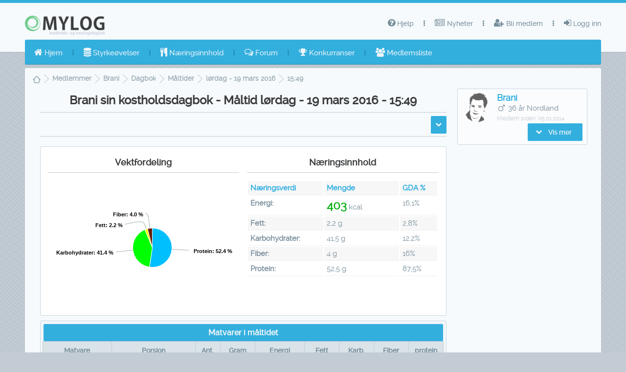

--- FILE ---
content_type: text/html;charset=UTF-8
request_url: https://www.mylog.no/user/10074/kostholdsdagbok/maltid/506502?showWeightDistribution=1
body_size: 8772
content:
<?xml version="1.0" encoding="UTF-8"?>
<!DOCTYPE html>
<html lang="no" xmlns="http://www.w3.org/1999/xhtml"><head id="j_idt2" itemscope="itemscope" itemtype="http://schema.org/WebPage">
		<meta http-equiv="X-UA-Compatible" content="IE=edge" />
		<meta http-equiv="Content-Type" content="text/html; charset=UTF-8" />
		<meta name="viewport" content="width=device-width, initial-scale=1.0, maximum-scale=1.0, user-scalable=0" />
        <meta name="mobile-web-app-capable" content="yes" /><link type="text/css" rel="stylesheet" href="/javax.faces.resource/theme.css.jsf?ln=primefaces-spark-blue" /><link type="text/css" rel="stylesheet" href="/javax.faces.resource/fa/font-awesome.css.jsf?ln=primefaces&amp;v=8.0.25" /><link type="text/css" rel="stylesheet" href="/javax.faces.resource/eNorKMrMTU1LTE4ttkrOzy3Iz0vNKynWSy4urikuSCzK1s1JrMwvLbECCujnVubkp-uCVRVnlqSCFAEAEvcY0A.css.jsf?ln=omnifaces.combined&amp;v=1760989640000" />
	<title itemprop="name">Brani sin kostholdsdagbok - Måltid 2016-03-19 15:49:00.0</title>
	<meta name="theme-color" content="#33AFDE" />
	<meta name="verify-v1" content="JHhU/FARIsXAwhxmhkCMlwfT4ZvVtwsLUVKYRFopnyo=" /><meta name="description" itemprop="description" content="Brani sin kostholdsdagbok: Dato: 19.03.2016 15:49, Kcal: 403.0, Matvarer: Kyllingfilet (200.0g), Beate poteter (250.0g)" />
		<meta itemprop="primaryImageOfPage" content="https://cdn.mylog.no/static/images/mylog_logo_external.png" alt="Mylog logo" />
		<meta property="og:image" content="https://cdn.mylog.no/static/images/mylog_logo_external.png" />
		<meta property="og:image:width" content="1200" />
		<meta property="og:image:height" content="1200" />

	
	<meta property="og:site_name" content="Mylog" />
		<meta property="og:type" content="website" />
	<meta property="og:title" content="Brani sin kostholdsdagbok - Måltid 2016-03-19 15:49:00.0" /><meta property="og:description" content="Brani sin kostholdsdagbok: Dato: 19.03.2016 15:49, Kcal: 403.0, Matvarer: Kyllingfilet (200.0g), Beate poteter (250.0g)" />
	<meta property="og:locale" content="nb_NO" />
	<meta property="fb:app_id" content="469619669863764" />
	<link rel="icon" type="image/x-icon" href="/favicon.ico" />
		
		
		</head><body>
	<div id="menu-mask"></div>

	<div id="layout-topbar" class="ShadowGray no-print">
		<div id="layout-topbar-indent">
			<a href="/"><img src="https://cdn.mylog.no/static/images/MYLOG_LOGO_PNG.png" id="logo" class="Fleft" alt="Mylog kostholdsdagbok og treningsdagbok" /></a> <a href="#" id="mobile-menu-button" class="BordRad3 white ShowOnMobile"><i class="fa fa-bars"></i> Meny</a> <a href="#" id="mobile-menu-button-gray" class="BordRad3 white ShowOnMobile"><i class="fa fa-caret-down"></i> Toppmeny</a>

			<ul id="layout-topbar-menu">
					<li><a href="/login.jsf" class="Animated05"><i class="fa fa-sign-in"></i> Logg inn</a></li>
					<li class="fa fa-ellipsis-v menu-separator"></li>
					<li><a href="/register.jsf" class="Animated05"><i class="fa fa-user-plus"></i> Bli medlem</a></li>
					<li class="fa fa-ellipsis-v menu-separator"></li>
					<li><a href="/category/nyheter" class="Animated05"><i class="fa fa-newspaper-o"></i> Nyheter</a></li>
					<li class="fa fa-ellipsis-v menu-separator"></li>

				<li><a class="Animated05 CursPointer"><i class="fa fa-question-circle"></i> Hjelp <i class="fa fa-chevron-down Fs14 Fright ShowOnMobile"></i></a>
					<ul style="width: 150px; margin-left: -30px;" class="Animated03 submenu">
						<li><a href="/help/index.jsf" class="Animated05">Hjelp</a></li>
						<li><a href="/help/features.jsf" class="Animated05">Om Mylog</a></li>
						<li><a href="/help/faq.jsf" class="Animated05">Faq</a></li>
						<li><a href="/forgotpassword.jsf" class="Animated05">Glemt passordet?</a></li>
					</ul></li>
			</ul>
		</div>
	</div>
<form id="j_idt77" name="j_idt77" method="post" action="/user/10074/nutrition/viewmeal.jsf" enctype="application/x-www-form-urlencoded">
<input type="hidden" name="j_idt77" value="j_idt77" />
<ul id="layout-menu" class="BordRad3 Unselectable" tabindex="0"><li id="j_idt77:sm_home" role="menuitem"><a tabindex="-1" class="Animated05" href="/"><i class="fa fa-home"></i> Hjem</a></li><li class="fa fa-ellipsis-v menu-separator"></li><li id="j_idt77:sm_excercises_nologin" role="menuitem"><a tabindex="-1" class="Animated05" href="/styrketrening/"><i class="fa fa-database"></i> Styrkeøvelser</a></li><li class="fa fa-ellipsis-v menu-separator"></li><li id="j_idt77:sm_nutrition_head_nologin" role="menuitem"><a href="#" onclick="return false;" class="Animated05 CursPointer" tabindex="-1"><i class="fa fa-cutlery"></i> Næringsinnhold<i class="fa fa-chevron-down Fs14 Fright ShowOnMobile"></i></a><ul class="Animated03 submenu" role="menu"><li id="j_idt77:sm_nutrition_table_nologin" role="menuitem"><a tabindex="-1" class="Animated05" href="/matvaretabell/"><i class="fa fa-coffee"></i> Matvaretabell</a></li><li id="j_idt77:sm_nutrition_brands_nologin" role="menuitem"><a tabindex="-1" class="Animated05" href="/matvaretabell/produsenter/"><i class="fa fa-building"></i> Produsenter</a></li></ul></li><li class="fa fa-ellipsis-v menu-separator"></li><li id="j_idt77:sm_forum" role="menuitem"><a href="#" onclick="return false;" class="Animated05 CursPointer" tabindex="-1"><i class="fa fa-comments-o"></i> Forum<i class="fa fa-chevron-down Fs14 Fright ShowOnMobile"></i></a><ul class="Animated03 submenu" role="menu"><li id="j_idt77:sm_forum_overview" role="menuitem"><a tabindex="-1" class="Animated05" href="/forum/"><i class="fa fa-comments"></i> Oversikt</a></li><li id="j_idt77:sm_forum_last_posts" role="menuitem"><a tabindex="-1" class="Animated05" href="/forum/lasttopics.jsf"><i class="fa fa-calendar-o"></i> Siste innlegg</a></li><li id="j_idt77:sm_forum_search" role="menuitem"><a tabindex="-1" class="Animated05" href="/search?viewtype=topic"><i class="fa fa-search"></i> Søk i forumet</a></li></ul></li><li class="fa fa-ellipsis-v menu-separator"></li><li id="j_idt77:sm_competitions" role="menuitem"><a tabindex="-1" class="Animated05" href="/competitions.jsf"><i class="fa fa-trophy"></i> Konkurranser</a></li><li class="fa fa-ellipsis-v menu-separator"></li><li id="j_idt77:sm_members_nologin" role="menuitem"><a tabindex="-1" class="Animated05" href="/membersOverview.jsf"><i class="fa fa-users"></i> Medlemsliste</a></li></ul><input type="hidden" name="javax.faces.ViewState" id="j_id1:javax.faces.ViewState:0" value="-3695174761546962193:7445912529107409000" autocomplete="off" />
</form>

	<div id="layout-portlets-cover">


		<div class="BreadCrumbsV2"><div id="j_idt88" class="ui-breadcrumb ui-module ui-widget ui-widget-header ui-helper-clearfix ui-corner-all Animated05" role="menu"><ul><li role="menuitem"><a tabindex="0" role="menuitem" class="ui-menuitem-link ui-corner-all ui-icon ui-icon-home" href="/index.jsf"><span class="ui-menuitem-text">Hjem</span></a></li><li class="ui-breadcrumb-chevron ui-icon ui-icon-triangle-1-e"></li><li role="menuitem"><a tabindex="0" role="menuitem" class="ui-menuitem-link ui-corner-all Animated05" href="/membersOverview.jsf"><span class="ui-menuitem-text">Medlemmer</span></a></li><li class="ui-breadcrumb-chevron ui-icon ui-icon-triangle-1-e"></li><li role="menuitem"><a tabindex="0" role="menuitem" class="ui-menuitem-link ui-corner-all Animated05" href="/user/10074/"><span class="ui-menuitem-text">Brani</span></a></li><li class="ui-breadcrumb-chevron ui-icon ui-icon-triangle-1-e"></li><li role="menuitem"><a tabindex="0" role="menuitem" class="ui-menuitem-link ui-corner-all Animated05" href="/user/10074/treningsdagbok/"><span class="ui-menuitem-text">Dagbok</span></a></li><li class="ui-breadcrumb-chevron ui-icon ui-icon-triangle-1-e"></li><li role="menuitem"><a tabindex="0" role="menuitem" class="ui-menuitem-link ui-corner-all Animated05" href="/user/10074/kostholdsdagbok/"><span class="ui-menuitem-text">Måltider</span></a></li><li class="ui-breadcrumb-chevron ui-icon ui-icon-triangle-1-e"></li><li role="menuitem"><a tabindex="0" role="menuitem" class="ui-menuitem-link ui-corner-all Animated05" href="/user/10074/kostholdsdagbok/daglig/2016-03-19"><span class="ui-menuitem-text">lørdag - 19 mars 2016</span></a></li><li class="ui-breadcrumb-chevron ui-icon ui-icon-triangle-1-e"></li><li role="menuitem"><a tabindex="0" role="menuitem" class="ui-menuitem-link ui-corner-all Animated05" href="#"><span class="ui-menuitem-text">15:49</span></a></li></ul></div>
		</div>

		<div class="layout-portlets-box-bc"><div class="Container75 Responsive100">

				<div class="ContainerIndent"><div class="MaxWid1400 MarAuto"><h1 class="BigTopic BigTopicOnFunctions TexAlCenter">
							Brani sin kostholdsdagbok - Måltid
							lørdag - 19 mars 2016 - 15:49</h1><div class="Container100">
		<div class="EmptyBox5"></div><h2 id="mealStarPanel" class="Fleft Fs20 leaden"></h2><div id="j_idt118" class="ui-dialog ui-widget ui-widget-content ui-corner-all ui-shadow ui-hidden-container"><div class="ui-dialog-titlebar ui-widget-header ui-helper-clearfix ui-corner-top"><span id="j_idt118_title" class="ui-dialog-title">Legg til favoritt</span><a href="#" class="ui-dialog-titlebar-icon ui-dialog-titlebar-close ui-corner-all" aria-label="Close"><span class="ui-icon ui-icon-closethick"></span></a></div><div class="ui-dialog-content ui-widget-content" id="j_idt118_content">
<form id="favoriteForm" name="favoriteForm" method="post" action="/user/10074/nutrition/viewmeal.jsf" enctype="application/x-www-form-urlencoded">
<input type="hidden" name="favoriteForm" value="favoriteForm" />


									<div class="Container"><table>
<tbody>
<tr class="vertTop">
<td><label id="favoriteForm:j_idt121" class="ui-outputlabel ui-widget" for="favoriteForm:favoriteName">Navn:<span class="ui-outputlabel-rfi">*</span></label></td>
</tr>
<tr class="vertTop">
<td><input id="favoriteForm:favoriteName" name="favoriteForm:favoriteName" type="text" class="ui-inputfield ui-inputtext ui-widget ui-state-default ui-corner-all MinWidth200" aria-required="true" maxlength="160" placeholder="Navn på favoritt.." /></td>
</tr>
<tr class="vertTop">
<td><label id="favoriteForm:j_idt123" class="ui-outputlabel ui-widget" for="favoriteForm:favoriteMealCategory_focus">Kategori:</label></td>
</tr>
<tr class="vertTop">
<td><div id="favoriteForm:favoriteMealCategory" class="ui-selectonemenu ui-widget ui-state-default ui-corner-all MinWidth200" aria-owns="favoriteForm:favoriteMealCategory_panel" role="combobox" aria-haspopup="listbox" aria-expanded="false"><div class="ui-helper-hidden-accessible"><input id="favoriteForm:favoriteMealCategory_focus" name="favoriteForm:favoriteMealCategory_focus" type="text" autocomplete="off" aria-labelledby="favoriteForm:j_idt123" /></div><div class="ui-helper-hidden-accessible"><select id="favoriteForm:favoriteMealCategory_input" name="favoriteForm:favoriteMealCategory_input" tabindex="-1" autocomplete="off" aria-hidden="true"><option value="null" data-escape="true">Velg</option><option value="Frukost" data-escape="true">Frukost</option><option value="Lunsj" data-escape="true">Lunsj</option><option value="Mellommåltid" data-escape="true">Mellommåltid</option><option value="Middag" data-escape="true">Middag</option><option value="Kvelds" data-escape="true">Kvelds</option></select></div><label id="favoriteForm:favoriteMealCategory_label" class="ui-selectonemenu-label ui-inputfield ui-corner-all">&nbsp;</label><div class="ui-selectonemenu-trigger ui-state-default ui-corner-right"><span class="ui-icon ui-icon-triangle-1-s ui-c"></span></div><div id="favoriteForm:favoriteMealCategory_panel" class="ui-selectonemenu-panel ui-widget ui-widget-content ui-corner-all ui-helper-hidden ui-shadow ui-input-overlay"><div class="ui-selectonemenu-items-wrapper" style="max-height:200px"><ul id="favoriteForm:favoriteMealCategory_items" class="ui-selectonemenu-items ui-selectonemenu-list ui-widget-content ui-widget ui-corner-all ui-helper-reset" role="listbox"><li class="ui-selectonemenu-item ui-selectonemenu-list-item ui-corner-all" data-label="Velg" tabindex="-1" role="option">Velg</li><li class="ui-selectonemenu-item ui-selectonemenu-list-item ui-corner-all" data-label="Frukost" tabindex="-1" role="option">Frukost</li><li class="ui-selectonemenu-item ui-selectonemenu-list-item ui-corner-all" data-label="Lunsj" tabindex="-1" role="option">Lunsj</li><li class="ui-selectonemenu-item ui-selectonemenu-list-item ui-corner-all" data-label="Mellommåltid" tabindex="-1" role="option">Mellommåltid</li><li class="ui-selectonemenu-item ui-selectonemenu-list-item ui-corner-all" data-label="Middag" tabindex="-1" role="option">Middag</li><li class="ui-selectonemenu-item ui-selectonemenu-list-item ui-corner-all" data-label="Kvelds" tabindex="-1" role="option">Kvelds</li></ul></div></div></div></td>
</tr>
</tbody>
</table>


										<div class="EmptyBox10"></div><button id="favoriteForm:j_idt134" name="favoriteForm:j_idt134" class="ui-button ui-widget ui-state-default ui-corner-all ui-button-text-icon-left Fright GreenButton" onclick="PrimeFaces.ab({s:&quot;favoriteForm:j_idt134&quot;,f:&quot;favoriteForm&quot;,u:&quot;viewMealForm favoriteForm mealStarPanel&quot;,onco:function(xhr,status,args,data){if (args &amp;&amp; !args.validationFailed) PF('favoriteDialogWidget').hide();;},pa:[{name:&quot;id&quot;,value:&quot;506502&quot;}]});return false;" type="submit"><span class="ui-button-icon-left ui-icon ui-c fa fa-star white"></span><span class="ui-button-text ui-c">Lagre</span></button>

									</div><input type="hidden" name="javax.faces.ViewState" id="j_id1:javax.faces.ViewState:1" value="-3695174761546962193:7445912529107409000" autocomplete="off" />
</form></div></div>

							<div class="Fright">
<form id="viewMealForm" name="viewMealForm" method="post" action="/user/10074/nutrition/viewmeal.jsf" enctype="application/x-www-form-urlencoded">
<input type="hidden" name="viewMealForm" value="viewMealForm" />
<span id="viewMealForm:j_idt138"></span>

									<div class="EmptyBox5 ShowOnMobile"></div><span id="viewMealForm:j_idt140" class="ui-menubutton ui-widget ShowOnMobile"><button id="viewMealForm:j_idt140_button" name="viewMealForm:j_idt140_button" type="button" class="ui-button ui-widget ui-state-default ui-corner-all ui-button-text-icon-left"><span class="ui-button-icon-left ui-icon ui-c ui-icon-triangle-1-s"></span><span class="ui-button-text ui-c">Funksjoner</span></button><div id="viewMealForm:j_idt140_menu" class="ui-menu ui-menu-dynamic ui-widget ui-widget-content ui-corner-all ui-helper-clearfix ui-shadow" role="menu"><ul class="ui-menu-list ui-helper-reset"><li class="ui-menuitem ui-widget ui-corner-all" role="menuitem"><a tabindex="-1" role="menuitem" class="ui-menuitem-link ui-corner-all" href="/user/10074/kostholdsdagbok/maltid/506502?showWeightDistribution=0"><span class="ui-menuitem-icon ui-icon fa fa-pie-chart" aria-hidden="true"></span><span class="ui-menuitem-text">Vis energifordelingen</span></a></li></ul></div></span>

									<div class="ShowOnDesktop"><span id="viewMealForm:j_idt152" class="ui-menubutton ui-widget MarLeft5"><button id="viewMealForm:j_idt152_button" name="viewMealForm:j_idt152_button" type="button" class="ui-button ui-widget ui-state-default ui-corner-all ui-button-icon-only"><span class="ui-button-icon-left ui-icon ui-c ui-icon-triangle-1-s"></span><span class="ui-button-text ui-c">ui-button</span></button><div id="viewMealForm:j_idt152_menu" class="ui-menu ui-menu-dynamic ui-widget ui-widget-content ui-corner-all ui-helper-clearfix ui-shadow" role="menu"><ul class="ui-menu-list ui-helper-reset"><li class="ui-menuitem ui-widget ui-corner-all" role="menuitem"><a tabindex="-1" role="menuitem" class="ui-menuitem-link ui-corner-all" href="/user/10074/kostholdsdagbok/maltid/506502?showWeightDistribution=0"><span class="ui-menuitem-icon ui-icon fa fa-pie-chart" aria-hidden="true"></span><span class="ui-menuitem-text">Vis energifordelingen</span></a></li></ul></div></span>
									</div><div id="viewMealForm:j_idt160" class="ui-confirm-dialog ui-dialog ui-widget ui-widget-content ui-corner-all ui-shadow ui-hidden-container"><div class="ui-dialog-titlebar ui-widget-header ui-helper-clearfix ui-corner-top"><span id="viewMealForm:j_idt160_title" class="ui-dialog-title"></span><a href="#" class="ui-dialog-titlebar-icon ui-dialog-titlebar-close ui-corner-all" aria-label="Close"><span class="ui-icon ui-icon-closethick"></span></a></div><div class="ui-dialog-content ui-widget-content" id="viewMealForm:j_idt160_content"><span class="ui-icon ui-confirm-dialog-severity"></span><span class="ui-confirm-dialog-message"></span></div><div class="ui-dialog-buttonpane ui-dialog-footer ui-widget-content ui-helper-clearfix"><button id="viewMealForm:j_idt161" name="viewMealForm:j_idt161" class="ui-button ui-widget ui-state-default ui-corner-all ui-button-text-icon-left ui-confirmdialog-yes RedButton" type="button"><span class="ui-button-icon-left ui-icon ui-c fa fa-check white"></span><span class="ui-button-text ui-c">Ja</span></button><button id="viewMealForm:j_idt162" name="viewMealForm:j_idt162" class="ui-button ui-widget ui-state-default ui-corner-all ui-button-text-icon-left ui-confirmdialog-no GreenButton" type="button"><span class="ui-button-icon-left ui-icon ui-c fa fa-ban white"></span><span class="ui-button-text ui-c">Nei</span></button></div></div><input type="hidden" name="javax.faces.ViewState" id="j_id1:javax.faces.ViewState:2" value="-3695174761546962193:7445912529107409000" autocomplete="off" />
</form>
							</div>
		<div class="Seperator" style="margin-top: 5px;"></div></div>
	<div class="EmptyBox5"></div><div id="j_idt166" class="ui-panel ui-widget ui-widget-content ui-corner-all Container" style="background-color: white;" data-widget="widget_j_idt166"><div id="j_idt166_content" class="ui-panel-content ui-widget-content">

							<div class="Container50 Responsive50 TexAlCenter">
								<div class="ContainerIndent">
										<h3 class="BigTopic Fs18 TexAlCenter">Vektfordeling</h3>
									<div class="EmptyBox5"></div>

		<b></b><b></b>

		<div id="highChartsPie" style="height: 270px;"></div>

								</div>
							</div>

							<div class="Container50 Responsive50">
								<div class="ContainerIndent">
									<h3 class="BigTopic Fs18 TexAlCenter">Næringsinnhold</h3>
									<div class="EmptyBox5"></div><table class="Data Wid100">
<tbody>
<tr class="GRAYback">
<td class="Wid40"><span class="FontBold hardblue">Næringsverdi</span></td>
<td class="Wid40"><span class="FontBold hardblue">Mengde</span></td>
<td class="Wid20"><a href="/article/hva-er-gda" title="Les mer om GDA her"><span class="FontBold hardblue HoverLink">GDA %</span></a></td>
</tr>
<tr class="WhiteBack">
<td class="Wid40"><span class="FontBold">Energi:</span></td>
<td class="Wid40"><span class="hardgreen FontBold Fs24">403</span> kcal</td>
<td class="Wid20"><span title="Basert på at den veiledende daglige inntaksverdien for en voksen mann med et lavt fysisk aktivitetsnivå er på 2500 kcal">16,1</span>%</td>
</tr>
<tr class="GRAYback">
<td class="Wid40"><span class="FontBold">Fett:</span></td>
<td class="Wid40">2,2 g</td>
<td class="Wid20"><span title="Basert på at den veiledende daglige inntaksverdien for en voksen mann med et lavt fysisk aktivitetsnivå er på 80 gram">2,8</span>%</td>
</tr>
<tr class="WhiteBack">
<td class="Wid40"><span class="FontBold">Karbohydrater:</span></td>
<td class="Wid40">41,5 g</td>
<td class="Wid20"><span title="Basert på at den veiledende daglige inntaksverdien for en voksen mann med et lavt fysisk aktivitetsnivå er på 340 gram">12,2</span>%</td>
</tr>
<tr class="GRAYback">
<td class="Wid40"><span class="FontBold">Fiber:</span></td>
<td class="Wid40">4 g</td>
<td class="Wid20"><span title="Basert på at den veiledende daglige inntaksverdien for en voksen mann med et lavt fysisk aktivitetsnivå er på 25 gram">16</span>%</td>
</tr>
<tr class="WhiteBack">
<td class="Wid40"><span class="FontBold">Protein:</span></td>
<td class="Wid40">52,5 g</td>
<td class="Wid20"><span title="Basert på at den veiledende daglige inntaksverdien for en voksen mann med et lavt fysisk aktivitetsnivå er på 60 gram">87,5</span>%</td>
</tr>
</tbody>
</table>

								</div>
							</div></div></div>
						<div class="EmptyBox10"></div><div id="j_idt245" class="ui-datatable ui-widget regularTable"><div class="ui-datatable-header ui-widget-header ui-corner-top">Matvarer i måltidet</div><div class="ui-datatable-tablewrapper"><table role="grid"><thead id="j_idt245_head"><tr role="row"><th id="j_idt245:j_idt247" class="ui-state-default" role="columnheader" aria-label="Matvare" scope="col"><span class="ui-column-title">Matvare</span></th><th id="j_idt245:j_idt250" class="ui-state-default ui-column-p-6" role="columnheader" aria-label="Porsjon" scope="col" style="width:150px"><span class="ui-column-title">Porsjon</span></th><th id="j_idt245:j_idt265" class="ui-state-default ui-column-p-2" role="columnheader" aria-label="Ant." scope="col" style="width:30px"><span class="ui-column-title">Ant.</span></th><th id="j_idt245:j_idt267" class="ui-state-default" role="columnheader" aria-label="Gram" scope="col" style="width:50px"><span class="ui-column-title">Gram</span></th><th id="j_idt245:j_idt269" class="ui-state-default" role="columnheader" aria-label="Energi" scope="col" style="width:80px"><span class="ui-column-title">Energi</span></th><th id="j_idt245:j_idt272" class="ui-state-default ui-column-p-5" role="columnheader" aria-label="Fett" scope="col" style="width:50px"><span class="ui-column-title">Fett</span></th><th id="j_idt245:j_idt275" class="ui-state-default ui-column-p-4" role="columnheader" aria-label="Karb." scope="col" style="width:50px"><span class="ui-column-title">Karb.</span></th><th id="j_idt245:j_idt278" class="ui-state-default ui-column-p-2" role="columnheader" aria-label="Fiber" scope="col" style="width:50px"><span class="ui-column-title">Fiber</span></th><th id="j_idt245:j_idt281" class="ui-state-default ui-column-p-3" role="columnheader" aria-label="protein" scope="col" style="width:50px"><span class="ui-column-title">protein</span></th></tr></thead><tbody id="j_idt245_data" class="ui-datatable-data ui-widget-content"><tr data-ri="0" class="ui-widget-content ui-datatable-even" role="row"><td role="gridcell"><a href="/matvaretabell/6546" title="Vis detaljert næringsinnhold i Kyllingfilet"><span class="hardblue FontBold HoverLink">Kyllingfilet</span></a></td><td role="gridcell" class="ui-column-p-6">Ett stykke</td><td role="gridcell" class="ui-column-p-2">1</td><td role="gridcell">200,0</td><td role="gridcell"><span class="hardgreen FontBold">208</span> Kcal</td><td role="gridcell" class="ui-column-p-5">2,0g</td><td role="gridcell" class="ui-column-p-4">0,0g</td><td role="gridcell" class="ui-column-p-2">0,0g</td><td role="gridcell" class="ui-column-p-3">48,0g</td></tr><tr data-ri="1" class="ui-widget-content ui-datatable-odd" role="row"><td role="gridcell"><a href="/matvaretabell/7322" title="Vis detaljert næringsinnhold i Beate poteter"><span class="hardblue FontBold HoverLink">Beate poteter</span></a></td><td role="gridcell" class="ui-column-p-6">Gram</td><td role="gridcell" class="ui-column-p-2">250</td><td role="gridcell">250,0</td><td role="gridcell"><span class="hardgreen FontBold">195</span> Kcal</td><td role="gridcell" class="ui-column-p-5">0,2g</td><td role="gridcell" class="ui-column-p-4">41,5g</td><td role="gridcell" class="ui-column-p-2">4,0g</td><td role="gridcell" class="ui-column-p-3">4,5g</td></tr></tbody></table></div></div></div>
				</div><div class=" adSenseBanner MarAuto no-print">
				<div class="Container100 SparkBack">
					<div class="ContainerIndent">
							<ins class="adsbygoogle null" style="display: block" data-ad-client="ca-pub-6104446581723072" data-ad-slot="3095210603" data-ad-format="auto"></ins>

						
					</div>
				</div></div></div>

			<div class="Container25 Responsive100 no-print">
				<div class="ContainerIndent">
<form id="j_idt327:userProfileInfoBox" name="j_idt327:userProfileInfoBox" method="post" action="/user/10074/nutrition/viewmeal.jsf" enctype="application/x-www-form-urlencoded">
<input type="hidden" name="j_idt327:userProfileInfoBox" value="j_idt327:userProfileInfoBox" />
<div id="j_idt327:userProfileInfoBox:j_idt328" class="ui-panel ui-widget ui-widget-content ui-corner-all Container " data-widget="widget_j_idt327_userProfileInfoBox_j_idt328"><div id="j_idt327:userProfileInfoBox:j_idt328_content" class="ui-panel-content ui-widget-content"><div class="Container100">
					<div class="Fleft Wid25 MarRight10 MaxWid170"><a href="/user/10074"><img src="https://cdn.mylog.no/repository/images/49a955abe0cde57df6009752ed7eb54a739acc95f18c26775db87ceba3a902dbab35f44739936b6f8a4a04a380ea9b1f0b6651c034db9ef71a326a6bebe26d8f_150c150" alt="Brani" width="150" /></a>
					</div>

					<div class="Fleft Wid70 MaxWid280">
						<div><a href="/user/10074"><span class="Fs18 hardblue FontBold HoverLink">Brani</span></a>

							<div class="MarTop2"><i class="fa fa-mars fa-fw"></i> 36 år Nordland
							</div>

							<div class="MarTop2"><span class="softgray Fs12">Medlem siden: </span><span class="softgray Fs12">05.01.2014</span>
							</div>
						</div>

						<div class="Fright MarTop2"><span id="j_idt327:userProfileInfoBox:j_idt446" class="ui-menubutton ui-widget"><button id="j_idt327:userProfileInfoBox:j_idt446_button" name="j_idt327:userProfileInfoBox:j_idt446_button" type="button" class="ui-button ui-widget ui-state-default ui-corner-all ui-button-text-icon-left"><span class="ui-button-icon-left ui-icon ui-c ui-icon-triangle-1-s"></span><span class="ui-button-text ui-c">Vis mer</span></button><div id="j_idt327:userProfileInfoBox:j_idt446_menu" class="ui-menu ui-menu-dynamic ui-widget ui-widget-content ui-corner-all ui-helper-clearfix ui-shadow" role="menu"><ul class="ui-menu-list ui-helper-reset"><li class="ui-menuitem ui-widget ui-corner-all" role="menuitem"><a tabindex="-1" role="menuitem" class="ui-menuitem-link ui-corner-all" href="/user/10074"><span class="ui-menuitem-icon ui-icon fa fa-user fa-fw" aria-hidden="true"></span><span class="ui-menuitem-text">Profil</span></a></li><li class="ui-menuitem ui-widget ui-corner-all" role="menuitem"><a tabindex="-1" role="menuitem" class="ui-menuitem-link ui-corner-all" href="/user/10074/treningsdagbok/"><span class="ui-menuitem-icon ui-icon fa fa-futbol-o fa-fw" aria-hidden="true"></span><span class="ui-menuitem-text">Treningsdagbok</span></a></li><li class="ui-menuitem ui-widget ui-corner-all" role="menuitem"><a tabindex="-1" role="menuitem" class="ui-menuitem-link ui-corner-all" href="/user/10074/kostholdsdagbok/"><span class="ui-menuitem-icon ui-icon fa fa-coffee fa-fw" aria-hidden="true"></span><span class="ui-menuitem-text">Kostholdsdagbok</span></a></li><li class="ui-menuitem ui-widget ui-corner-all" role="menuitem"><a tabindex="-1" role="menuitem" class="ui-menuitem-link ui-corner-all" href="/user/10074/personal/mypersonalpage.jsf"><span class="ui-menuitem-icon ui-icon fa fa-heart fa-fw" aria-hidden="true"></span><span class="ui-menuitem-text">Kroppsmål</span></a></li><li class="ui-menuitem ui-widget ui-corner-all" role="menuitem"><a tabindex="-1" role="menuitem" class="ui-menuitem-link ui-corner-all" href="/user/10074/reports/viewreports.jsf"><span class="ui-menuitem-icon ui-icon fa fa-line-chart fa-fw" aria-hidden="true"></span><span class="ui-menuitem-text">Statistikk</span></a></li><li class="ui-menuitem ui-widget ui-corner-all" role="menuitem"><a tabindex="-1" role="menuitem" class="ui-menuitem-link ui-corner-all" href="/user/10074/friends.jsf"><span class="ui-menuitem-icon ui-icon fa fa-users fa-fw" aria-hidden="true"></span><span class="ui-menuitem-text">Venner</span></a></li></ul></div></span>

							<div class="EmptyBox5"></div>
						</div>
					</div></div></div></div><input type="hidden" name="javax.faces.ViewState" id="j_id1:javax.faces.ViewState:3" value="-3695174761546962193:7445912529107409000" autocomplete="off" />
</form>
					<div class="EmptyBox10"></div><div class="ShowOnDesktop adSenseBanner MarAuto no-print">
				<div class="Container100 SparkBack">
					<div class="ContainerIndent">
							<ins class="adsbygoogle ShowOnDesktop" style="display: block" data-ad-client="ca-pub-6104446581723072" data-ad-slot="3095210603" data-ad-format="auto"></ins>

						
					</div>
				</div></div>

					<div class="EmptyBox20"></div>
		<h4 class="Fs24 leaden">
			<i class="fa fa-newspaper-o Fs30 red MarRight10" aria-hidden="true"></i> <a href="/category/nyheter" class="leaden">Nyheter</a>
		</h4><hr id="j_idt982:j_idt984" class="ui-separator ui-state-default ui-corner-all" />
		<div class="ui-g">

				<div class="ui-g-12 ui-lg-4">
					<div class="grow">
						<a href="/article/sommeroppdatering-versjon-8-0"> <img src="https://cdn.mylog.no/repository/images/f3fba2825c869973cb23495bb99ebd8721bc05f001a59da495950e081094646db3353ccefc5f70135a69b78eba4871519141bc2b3702bf9396c2636efd28d936_150r" alt="Sommeroppdatering - Versjon 8.0" />
						</a>
					</div>
				</div>
				<div class="ui-g-12 ui-lg-8">
					<a href="/article/sommeroppdatering-versjon-8-0" class="blue HoverLink">Sommeroppdatering - Versjon 8.0</a>
				</div>

				<div class="ui-g-12 ui-lg-4">
					<div class="grow">
						<a href="/article/stott-mylog-via-vipps"> <img src="https://cdn.mylog.no/repository/images/4939dafb8602dd31e6f0161ef6b76fe672882c1e7bb6f59ca83994559b4a17023960972786a78d939c35b3db13e094931c24bf50f6d88befb3fccc542ca23901_150r" alt="Støtt Mylog via Vipps" />
						</a>
					</div>
				</div>
				<div class="ui-g-12 ui-lg-8">
					<a href="/article/stott-mylog-via-vipps" class="blue HoverLink">Støtt Mylog via Vipps</a>
				</div>

				<div class="ui-g-12 ui-lg-4">
					<div class="grow">
						<a href="/article/nytt-paa-mylog-desember-2018"> <img src="https://cdn.mylog.no/repository/images/5b73e216f6af837465e1f18901d4e87bffc0f5e43b799ba91a807b29c4e896dfa8d13f4d6b7e530a7c2bbc681efa2e393cd8e6149a9b86bc87b04a042ee50d16_150r" alt="Nytt på mylog.no i desember" />
						</a>
					</div>
				</div>
				<div class="ui-g-12 ui-lg-8">
					<a href="/article/nytt-paa-mylog-desember-2018" class="blue HoverLink">Nytt på mylog.no i desember</a>
				</div>
		</div>

					<div class="EmptyBox20"></div>
		<h4 class="Fs24 leaden">
			<i class="fa fa-comments-o Fs30 orange MarRight10"></i> Siste fra forumet
		</h4><hr id="j_idt991:j_idt993" class="ui-separator ui-state-default ui-corner-all" />
		<div class="ui-g">
			<ul class="Info">
					<li><a href="/forum/topic/576"><span class="blue HoverLink">Padel i øvelseslisten?</span></a></li>
					<li><a href="/forum/topic/557"><span class="blue HoverLink">Statistikk</span></a></li>
					<li><a href="/forum/topic/556"><span class="blue HoverLink">Forbedre styrken i overkroppen med armhevinger</span></a></li>
					<li><a href="/forum/topic/554"><span class="blue HoverLink">App</span></a></li>
					<li><a href="/forum/topic/551"><span class="blue HoverLink">Ukentlig epost</span></a></li>
					<li><a href="/forum/topic/550"><span class="blue HoverLink">Ved registrering av matvare, kan dere bytte om på rekkefølgen på fett og protein </span></a></li>
			</ul>
		</div>
				</div>

			</div>

		</div>

	<div class="layout-portlets-box Fs12 no-print">

		<div class="Container100" id="footerlinks">
			<div class="Fleft">
				<span class="FontSourceSansLight gray Fs12 FontBold">Mylog 8.2</span>
				<div class="EmptyBox5"></div>
				<a href="/help/sitemap.jsf" class="DispInlBlock FontSourceSansLight blue Fs12 Fleft HoverLink">SITEMAP</a> 
				<span class="Fleft gray Fs12 footerElement">|</span><a href="/forum/" class="DispInlBlock FontSourceSansLight blue Fs12 Fleft HoverLink">FORUM</a> 
				<span class="Fleft gray Fs12 footerElement">|</span><a href="/help/faq.jsf" class="DispInlBlock FontSourceSansLight blue Fs12 Fleft HoverLink">FAQ</a>
				<span class="Fleft gray Fs12 footerElement">|</span><a target="_parent" href="mailto:post@mylog.no" class="DispInlBlock FontSourceSansLight blue Fs12 Fleft HoverLink">KONTAKT</a> 
				<span class="Fleft gray Fs12 footerElement">|</span><a target="_parent" href="/help/index.jsf" class="DispInlBlock FontSourceSansLight blue Fs12 Fleft HoverLink">HJELP</a>
				<span class="Fleft gray Fs12 footerElement">|</span><a target="_parent" href="/help/policy.jsf" class="DispInlBlock FontSourceSansLight blue Fs12 Fleft HoverLink">PERSONVERN</a>
				<span class="Fleft gray Fs12 footerElement">|</span><a target="_parent" href="https://www.facebook.com/mylog.no/" rel="noopener" class="DispInlBlock FontSourceSansLight blue Fs12 Fleft HoverLink"><i class="fa fa-facebook-official" aria-hidden="true"></i> FACEBOOK</a>
				<span class="Fleft gray Fs12 footerElement">|</span><a target="_parent" href="https://www.instagram.com/mylog.no/" rel="noopener" class="DispInlBlock FontSourceSansLight blue Fs12 Fleft HoverLink"><i class="fa fa-instagram" aria-hidden="true"></i> INSTAGRAM</a>								
			</div>

			<div class="EmptyBox10 ShowOnMobile"></div>
			<div class="Fright">
				<div class="FontSourceSansLight gray Fs12 TexAlRight FontBold">Alle rettigheter forbeholdt | 2006 - 2025</div>
				<div class="EmptyBox5"></div>
				<div class="FontSourceSansLight TexAlRight">
					<a href="http://www.ransys.no/" target="_BLANK" rel="noopener" class="hardblue FontSourceSansLight">Randal Systemutvikling</a>
				</div>
			</div>

		</div>

	</div>
	
	<div class="no-screen TexAlCenter">
		<span>www.mylog.no - Din kostholds- og treningsdagbok</span>
	</div>
	</div><div id="j_idt1006" class="ajaxStaus"><div id="j_idt1006_start" style="display:none">
			<i class="fa fa-refresh fa-spin fa-3x hardblue"></i></div></div><script type="text/javascript" src="/javax.faces.resource/eNorKMrMTU1LTE4ttsoqLE0tqtSHUHpZxTUFCLnk_KJUDKHcgvy81LySYjQJFHN0C3JK0zPz0NWU5JcmZ-iDyeLyzAKw2VnF-hmZ6RnJGYlFJchMoBwAykNCig.js.jsf?ln=omnifaces.combined&amp;v=1760356798000"></script><script type="text/javascript" src="/javax.faces.resource/js/layout.js.jsf?ln=spark-layout"></script><script type="text/javascript" src="//pagead2.googlesyndication.com/pagead/js/adsbygoogle.js"></script><script type="text/javascript" src="https://www.googletagmanager.com/gtag/js?id=UA-270479-3"></script><script id="f569e5b0-7105-41fa-93be-3f0a4bea098f" type="text/javascript">var pf=window.PrimeFaces;if(pf){pf.settings.locale='no_NO';pf.settings.partialSubmit=true;};

			window.dataLayer = window.dataLayer || [];
			function gtag() {
				dataLayer.push(arguments);
			}
			gtag('js', new Date());
			gtag('config', 'UA-270479-3');
		;
pf.cw("Spark","widget_j_idt77_sm_leftmenu",{id:"j_idt77:sm_leftmenu"});
pf.cw("InputText","widget_favoriteForm_favoriteName",{id:"favoriteForm:favoriteName",maxlength:160});
pf.cw("SelectOneMenu","widget_favoriteForm_favoriteMealCategory",{id:"favoriteForm:favoriteMealCategory",effect:"none",appendTo:"@(body)",autoWidth:false});
pf.cw("CommandButton","widget_favoriteForm_j_idt134",{id:"favoriteForm:j_idt134"});
pf.cw("Dialog","favoriteDialogWidget",{id:"j_idt118",modal:true,width:"300",showEffect:"clip",hideEffect:"clip",responsive:true});
pf.cw("Growl","widget_viewMealForm_j_idt138",{id:"viewMealForm:j_idt138",sticky:false,life:6000,escape:true,keepAlive:false,msgs:[]});
pf.cw("MenuButton","widget_viewMealForm_j_idt140",{id:"viewMealForm:j_idt140",appendTo:"@(body)",collision:"flip"});
pf.cw("MenuButton","widget_viewMealForm_j_idt152",{id:"viewMealForm:j_idt152",appendTo:"@(body)",collision:"flip"});
pf.cw("CommandButton","widget_viewMealForm_j_idt161",{id:"viewMealForm:j_idt161"});
pf.cw("CommandButton","widget_viewMealForm_j_idt162",{id:"viewMealForm:j_idt162"});
pf.cw("ConfirmDialog","widget_viewMealForm_j_idt160",{id:"viewMealForm:j_idt160",showEffect:"fade",hideEffect:"fade",global:true});

			$(function() {	
				
				$('#highChartsPie')
						.highcharts(
								{
									legend: {
								            itemStyle: {
								                color: '#9FADB5'								                
								            },
								            itemHoverStyle: {
								                 color: '#F15A29'
								              }
								    },
									
									credits: {
									      enabled: false
									  },
									chart : {
										plotBackgroundColor : null,
										plotBorderWidth : null,
										plotShadow : true,
										backgroundColor : 'white'
									},
									title : {
										text : ''
									},
									tooltip : {
										pointFormat : '{series.name}: {point.percentage:.1f}%'
									},
									plotOptions : {
										pie : {
											allowPointSelect : true,
											cursor : 'pointer',
											
												dataLabels : {
													enabled : true,
													color : '#000000',
													connectorColor : '#9FADB5',
													format : '{point.name}: {point.percentage:.1f} %'													
												}
											
										}
									},
									series : [ {
										type : 'pie',
										name : 'Vektfordeling',
										data : [ 																									
													{ name:'Protein',
								                        y: 52.5,
								                        color: '#00bfff'
													},
																																						
													{ name:'Karbohydrater',
								                        y: 41.5,
								                        color: '#00ff00'
													},
																																						
													{ name:'Fett',
								                        y: 2.25,
								                        color: '#ffff00'
													},
																																						
													{ name:'Fiber',
								                        y: 4.0,
								                        color: '#61210B'
													},
													
										]
									} ]
								});
			});
		;
pf.cw("Panel","widget_j_idt166",{id:"j_idt166"});
pf.cw("DataTable","widget_j_idt245",{id:"j_idt245",groupColumnIndexes:[],disableContextMenuIfEmpty:false});

							(adsbygoogle = window.adsbygoogle || []).push({});
						;
pf.cw("MenuButton","widget_j_idt327_userProfileInfoBox_j_idt446",{id:"j_idt327:userProfileInfoBox:j_idt446",appendTo:"@(body)",collision:"flip"});
pf.cw("Panel","widget_j_idt327_userProfileInfoBox_j_idt328",{id:"j_idt327:userProfileInfoBox:j_idt328"});

							(adsbygoogle = window.adsbygoogle || []).push({});
						;
pf.cw("AjaxStatus","widget_j_idt1006",{id:"j_idt1006",delay:0});if(window.$){$(PrimeFaces.escapeClientId("f569e5b0-7105-41fa-93be-3f0a4bea098f")).remove();}</script><script defer src="https://static.cloudflareinsights.com/beacon.min.js/vcd15cbe7772f49c399c6a5babf22c1241717689176015" integrity="sha512-ZpsOmlRQV6y907TI0dKBHq9Md29nnaEIPlkf84rnaERnq6zvWvPUqr2ft8M1aS28oN72PdrCzSjY4U6VaAw1EQ==" data-cf-beacon='{"version":"2024.11.0","token":"a92cfd88ae254eff8507612b4e3e846f","r":1,"server_timing":{"name":{"cfCacheStatus":true,"cfEdge":true,"cfExtPri":true,"cfL4":true,"cfOrigin":true,"cfSpeedBrain":true},"location_startswith":null}}' crossorigin="anonymous"></script>
</body>

</html>

--- FILE ---
content_type: text/html; charset=utf-8
request_url: https://www.google.com/recaptcha/api2/aframe
body_size: 267
content:
<!DOCTYPE HTML><html><head><meta http-equiv="content-type" content="text/html; charset=UTF-8"></head><body><script nonce="CY-mXo-tTN6FS_sQBwvc8A">/** Anti-fraud and anti-abuse applications only. See google.com/recaptcha */ try{var clients={'sodar':'https://pagead2.googlesyndication.com/pagead/sodar?'};window.addEventListener("message",function(a){try{if(a.source===window.parent){var b=JSON.parse(a.data);var c=clients[b['id']];if(c){var d=document.createElement('img');d.src=c+b['params']+'&rc='+(localStorage.getItem("rc::a")?sessionStorage.getItem("rc::b"):"");window.document.body.appendChild(d);sessionStorage.setItem("rc::e",parseInt(sessionStorage.getItem("rc::e")||0)+1);localStorage.setItem("rc::h",'1769404305574');}}}catch(b){}});window.parent.postMessage("_grecaptcha_ready", "*");}catch(b){}</script></body></html>

--- FILE ---
content_type: text/javascript
request_url: https://www.mylog.no/javax.faces.resource/js/layout.js.jsf?ln=spark-layout
body_size: 2125
content:
/** 
 * PrimeFaces Spark Layout
 */
PrimeFaces.widget.Spark = PrimeFaces.widget.BaseWidget.extend({
  
    init: function(cfg) {
        this._super(cfg);
        this.menubar = $('#layout-menu');
        this.topmenu = $('#layout-topbar-menu');
        this.menumask = $('#menu-mask');
        this.focusedLink = null;
        this.focusedTopLink = null;
        this.layoutMenuClick = false;
        this.topbarMenuClick = false;
        
        // for keyboard navigation
        this.topmenu.attr('tabindex', '0');
        var topmenuItems = this.topmenu.find('a');
        for(var i=0; i<topmenuItems.length; i++) {
            topmenuItems.eq(i).attr('tabindex', '-1');
        } 
        
        this.bindEvents();
        this.bindKeyEvents();
    },
    
    bindEvents: function() {
        var $this = this;
        
        //main menu
        this.menubar.find('a').click(function() {
            var link = $(this),
            submenu = link.next('ul');

            if(submenu.length) {
                if(link.next().hasClass('openSubMenu')) {
                    link.next().removeClass('openSubMenu');
                    $this.menubarActive = false;
                }
                else {
                    link.parent().parent().find('ul.openSubMenu').removeClass('openSubMenu');
                    link.next('.submenu').addClass('openSubMenu');
                    $this.menubarActive = true;
                }
            }
            else {
                $this.menubar.find('> li > ul').removeClass('openSubMenu');
                $this.menubarActive = false;
            }
            
            if($this.menubarActive) {
                $this.focusedLink = link;
                $this.menubar.trigger('focus');
            }
        })
        .on('mouseenter', function() {
            var link = $(this),
                menuItem = link.parent();
                
            if($this.menubarActive && document.documentElement.clientWidth > 960 && menuItem.closest('ul').attr('id') === "layout-menu") {
                menuItem.parent().find('ul.openSubMenu').removeClass('openSubMenu');
                link.next('.submenu').addClass('openSubMenu');
            }
            
            if($this.menubarActive) {
                if($this.focusedLink) {
                    $this.focusedLink.removeClass('ui-spark-focus');
                }
                $this.focusedLink = link;
                $this.menubar.trigger('focus');
            }
        });
        
        //topbar
        this.topmenu.find('a').click(function() {
            var link = $(this),
            submenu = link.next('ul');
            
            if(submenu.length) {
                if(link.next().hasClass('openSubMenu')) {
                    link.next().removeClass('openSubMenu');
                    $this.topmenuActive = false;
                }
                else {
                    $this.topmenu.find('> li > ul.openSubMenu').removeClass('openSubMenu');
                    link.next('.submenu').addClass('openSubMenu');
                    $this.topmenuActive = true;
                }
            }
            else {
                $this.topmenu.find('> li > ul').removeClass('openSubMenu');
                $this.topmenuActive = false;
            }
            
            if($this.topmenuActive) {
                $this.focusedTopLink = link;
                $this.topmenu.trigger('focus');
            }
        })
        .on('mouseenter', function() {
            var link = $(this),
                topMenuItem = link.parent();
                
            if($this.topmenuActive && document.documentElement.clientWidth > 960 && topMenuItem.closest('ul').attr('id') === "layout-topbar-menu") {
                $this.topmenu.find('> li > ul.openSubMenu').removeClass('openSubMenu');
                link.next('.submenu').addClass('openSubMenu');
            }
            
            if($this.topmenuActive) {
                if($this.focusedTopLink) {
                    $this.focusedTopLink.removeClass('ui-spark-focus');
                }
                $this.focusedTopLink = link;
                $this.topmenu.trigger('focus');
            }
        });
        
        this.menubar.on('click', function() {
            $this.layoutMenuClick = true;
        });
        
        this.topmenu.on('click', function() {
            $this.topbarMenuClick = true;
        });
        
        this.clickNS = 'click.' + this.id;
        $(document.body).off(this.clickNS).on(this.clickNS, function (e) {
            if(!$this.layoutMenuClick) {
                $this.menubar.find('> li > ul').removeClass('openSubMenu');
                $this.menubarActive = false;
            }
            
            if(!$this.topbarMenuClick) {
                $this.topmenu.find('> li > ul').removeClass('openSubMenu');
                $this.topmenuActive = false;
            }
            
            $this.layoutMenuClick = false;
            $this.topbarMenuClick = false;
        });
        
        $('#mobile-menu-button-gray').click(function(e){
            if($this.topmenu.is(':hidden')) {
                $this.topmenu.find('ul').removeClass('openSubMenu');
                $this.menubar.hide();
                $this.topmenu.show();
                $this.menumask.addClass('menu-mask-open');
            }
            else {
                $this.topmenu.hide();
                $this.menumask.removeClass('menu-mask-open');
            }
            
            e.preventDefault();
        });

        // mobile mode main menu open
        $('#mobile-menu-button').click(function(e) {
            if($this.menubar.is(':hidden')) {
                $this.menubar.find('ul').removeClass('openSubMenu');
                $this.menubar.show();
                $this.topmenu.hide();
                $this.menumask.addClass('menu-mask-open');
            }
            else {
                $this.menubar.hide();
                $this.menumask.removeClass('menu-mask-open');
            }
            
            e.preventDefault();
        });

        // closing all menus
        $('#menu-mask').click(function(){
            $this.menubar.hide();
            $this.topmenu.hide();
            $this.menumask.removeClass('menu-mask-open');
        });
    },
    
    bindKeyEvents: function() {
        var $this = this;

        // keyboard navigation for Layout Menu
        this.menubar.on('focus', function() {
            if(!$this.focusedLink) {
                $this.focusedLink = $this.menubar.find('a:first');
            }
            $this.focusedLink.addClass('ui-spark-focus');
        })
        .on('blur', function(){
            if($this.focusedLink) {
                $this.focusedLink.removeClass('ui-spark-focus');
                $this.focusedLink = null;
            }
        })
        .on('keydown', function(e) {
            if(!$this.focusedLink) {
                return;
            }
    
            var keyCode = $.ui.keyCode;
            
            switch(e.which) {
                case keyCode.LEFT:
                    if($('#mobile-menu-button').is(':hidden')) {
                        var prevMenuItem = $this.focusedLink.parent().prevAll("li[role='menuitem']:first");
                        if(prevMenuItem.length) {
                            var submenu = $this.focusedLink.next();
                            if(submenu.length && submenu.hasClass('openSubMenu')) {
                                submenu.removeClass('openSubMenu');
                            }
                            $this.focusItem(prevMenuItem);
                        }
                        e.preventDefault();
                    }
                break;

                case keyCode.RIGHT:
                    if($('#mobile-menu-button').is(':hidden')) {
                        var nextMenuItem = $this.focusedLink.parent().nextAll("li[role='menuitem']:first");
                        if(nextMenuItem.length) {
                            var submenu = $this.focusedLink.next();
                            if(submenu.length && submenu.hasClass('openSubMenu')) {
                                submenu.removeClass('openSubMenu');
                            }
                            $this.focusItem(nextMenuItem);
                        }
                        e.preventDefault();
                    }
                break;

                case keyCode.UP:
                    if((!$this.isMenuRoot($this.focusedLink.parent())) || ($this.isMenuRoot($this.focusedLink.parent()) && $('#mobile-menu-button').is(':visible'))) {
                        var prevItem = $this.focusedLink.parent().prevAll("li[role='menuitem']:first"),
                            itemToFocus = null;
                        if(!prevItem.length && $('#mobile-menu-button').is(':visible') && !$this.focusedLink.parent().parent().hasClass('submenu')) {
                            $('#mobile-menu-button').focus();
                        }
                        else {
                            if(prevItem.length) {
                                if($this.isMenuRoot(prevItem) && $('#mobile-menu-button').is(':visible')) {
                                    var temp = prevItem.find('ul.openSubMenu:first > li:last');
                                    if(temp.length) {
                                        prevItem = temp;
                                    }
                                }
                                
                                itemToFocus = prevItem.find('ul.openSubMenu:last').children('li:last');
                                
                                if(!itemToFocus.length) {
                                    itemToFocus = prevItem;
                                }
                            }
                            else {
                                itemToFocus = $this.focusedLink.parent().closest('ul.submenu').parent('li');
                            }

                            if(itemToFocus.length) {
                                $this.focusItem(itemToFocus);
                            }
                        }
                    }
                    e.preventDefault();
                break;

                case keyCode.DOWN:
                    var subMenu = $this.focusedLink.next('ul'),
                        itemToFocus = null;
                    if(subMenu.length && subMenu.hasClass('openSubMenu')) {
                        itemToFocus = subMenu.children('li:first');
                    }
                    else {
                        var nextItem = $this.searchDownInMenu($this.focusedLink.parent());
                        if(nextItem) {
                            itemToFocus = nextItem;
                        }
                    }

                    if(itemToFocus && itemToFocus.length) {
                        $this.focusItem(itemToFocus);
                    }
                    e.preventDefault();
                break;
                
                case keyCode.ENTER:
                case keyCode.NUMPAD_ENTER:
                case keyCode.SPACE:
                    $this.focusedLink.trigger('click');
                    var href = $this.focusedLink.attr('href');
                    if(href && href !== '#') {
                        window.location.href = href;
                    }
                break;
            }       
        });
        
        // keyboard navigation for Top bar
        this.topmenu.on('focus', function(){
            if(!$this.focusedTopLink) {
                if($('#mobile-menu-button-gray').is(':hidden')) {
                    $this.focusedTopLink = $this.topmenu.children("li:not('.menu-separator'):last").children('a');
                }
                else {
                    $this.focusedTopLink = $this.topmenu.children("li:not('.menu-separator'):first").children('a');
                }
            }
            $this.focusedTopLink.addClass('ui-spark-focus');
        })
        .on('blur', function() {
            if($this.focusedTopLink) {
                $this.focusedTopLink.removeClass('ui-spark-focus');
                $this.focusedTopLink = null;
            }
        })
        .on('keydown', function(e) {
            if(!$this.focusedTopLink) {
                return;
            }
            
            var keyCode = $.ui.keyCode;
            
            switch(e.which) {
                case keyCode.LEFT:
                    if($('#mobile-menu-button-gray').is(':hidden')) {
                        var prevMenuItem = $this.focusedTopLink.parent().nextAll("li:not('.menu-separator'):first");
                        if(prevMenuItem.length) {
                            var submenu = $this.focusedTopLink.next();
                            if(submenu.length && submenu.hasClass('openSubMenu')) {
                                submenu.removeClass('openSubMenu');
                            }
                            $this.focusItem(prevMenuItem, true);
                        }
                        e.preventDefault();
                    }
                break;

                case keyCode.RIGHT:
                    if($('#mobile-menu-button-gray').is(':hidden')) {
                        var nextMenuItem = $this.focusedTopLink.parent().prevAll("li:not('.menu-separator'):first");
                        if(nextMenuItem.length) {
                            var submenu = $this.focusedTopLink.next();
                            if(submenu.length && submenu.hasClass('openSubMenu')) {
                                submenu.removeClass('openSubMenu');
                            }
                            $this.focusItem(nextMenuItem, true);
                        }
                        e.preventDefault();
                    }
                break;

                case keyCode.UP:
                    if((!$this.isTopMenuRoot($this.focusedTopLink.parent())) || ($this.isTopMenuRoot($this.focusedTopLink.parent()) && $('#mobile-menu-button-gray').is(':visible'))) {
                        var prevItem = $this.focusedTopLink.parent().prevAll("li:not('.menu-separator'):first"),
                            itemToFocus = null;
                        
                        if(!prevItem.length && $('#mobile-menu-button-gray').is(':visible') && !$this.focusedTopLink.parent().parent().hasClass('submenu')) {
                            $('#mobile-menu-button-gray').focus();
                        }
                        else {
                            if(prevItem.length) {
                                if($this.isTopMenuRoot(prevItem) && $('#mobile-menu-button-gray').is(':visible')) {
                                    var temp = prevItem.find('ul.openSubMenu:first > li:last');
                                    if(temp.length) {
                                        prevItem = temp;
                                    }
                                }
                                
                                itemToFocus = prevItem.find('ul.openSubMenu:last').children('li:last');
                                if(!itemToFocus.length) {
                                    itemToFocus = prevItem;
                                }
                            }
                            else {
                                itemToFocus = $this.focusedTopLink.parent().closest('ul.submenu').parent('li');
                            }

                            if(itemToFocus.length) {
                                $this.focusItem(itemToFocus, true);
                            }
                        }
                    }
                    e.preventDefault();
                break;

                case keyCode.DOWN:
                    var subMenu = $this.focusedTopLink.next('ul'),
                        itemToFocus = null;
                    if(subMenu.length && subMenu.hasClass('openSubMenu')) {
                        itemToFocus = subMenu.children('li:first');
                    }
                    else {
                        var nextItem = $this.searchDownInTopbar($this.focusedTopLink.parent());
                        if(nextItem) {
                            itemToFocus = nextItem;
                        }
                    }

                    if(itemToFocus && itemToFocus.length) {
                        $this.focusItem(itemToFocus, true);
                    }
                    e.preventDefault();
                break;
                
                case keyCode.ENTER:
                case keyCode.NUMPAD_ENTER:
                case keyCode.SPACE:
                    $this.focusedTopLink.trigger('click');
                    var href = $this.focusedTopLink.attr('href');
                    if(href && href !== '#') {
                        window.location.href = href;
                    }
                break;
            }       
        });
        
        $('#mobile-menu-button-gray').keydown(function(e){
            var keyCode = $.ui.keyCode;
            
            if(e.which === keyCode.DOWN && $this.topmenu.is(':visible')) {
                $this.topmenu.focus();
                e.preventDefault();
            }
            
        });

        $('#mobile-menu-button').keydown(function(e) {
            var keyCode = $.ui.keyCode;
            
            if(e.which === keyCode.DOWN && $this.menubar.is(':visible')) {
                $this.menubar.focus();
                e.preventDefault();
            } 
        });
        
    },
    
    isMenuRoot: function(item) {
        return item.parent().attr('id') === "layout-menu";
    },
    
    isTopMenuRoot: function(item) {
        return item.parent().attr('id') === "layout-topbar-menu";
    },        
            
    focusItem: function(item, isTopmenu) {
        if(isTopmenu) {
            this.focusedTopLink.removeClass('ui-spark-focus');
            this.focusedTopLink = item.children('a');
            this.focusedTopLink.addClass('ui-spark-focus');
        }
        else {
            this.focusedLink.removeClass('ui-spark-focus');
            this.focusedLink = item.children('a');
            this.focusedLink.addClass('ui-spark-focus');
        }
    },
            
    searchDownInMenu: function(item) {
        var nextMenuItem = item.nextAll("li[role='menuitem']:first"),
            foundMenuItem = null;

        if(this.isMenuRoot(item) && $('#mobile-menu-button').is(':hidden')) { //for PC and mobile mode
            foundMenuItem = null;   
        }
        else if(this.isMenuRoot(item) && $('#mobile-menu-button').is(':visible') && !nextMenuItem.length) { // for mobile mode
            foundMenuItem = null;
        }
        else if(nextMenuItem.length) {
            foundMenuItem = nextMenuItem;
        }
        else {
            foundMenuItem = this.searchDownInMenu(item.parent().closest('li'));
        }
        
        return foundMenuItem;
    },
    
    searchDownInTopbar: function(item) {
        var nextMenuItem = item.nextAll("li:not('.menu-separator'):first"),
            foundTopMenuItem = null;
        
        if(this.isTopMenuRoot(item) && $('#mobile-menu-button-gray').is(':hidden')) { //for PC and mobile mode
            foundTopMenuItem = null;   
        }
        else if(this.isTopMenuRoot(item) && $('#mobile-menu-button-gray').is(':visible') && !nextMenuItem.length) { // for mobile mode
            foundTopMenuItem = null;
        }
        else if(nextMenuItem.length) {
            foundTopMenuItem = nextMenuItem;
        }
        else {
            foundTopMenuItem = this.searchDownInTopbar(item.parent().closest('li'));
        }
        return foundTopMenuItem;
    }

});

/* Issue #924 is fixed for 5.3+ and 6.0. (compatibility with 5.3) */
if(window['PrimeFaces'] && window['PrimeFaces'].widget.Dialog) {
    PrimeFaces.widget.Dialog = PrimeFaces.widget.Dialog.extend({
        
        enableModality: function() {
            this._super();
            $(document.body).children(this.jqId + '_modal').addClass('ui-dialog-mask');
        },
        
        syncWindowResize: function() {}
    });
}